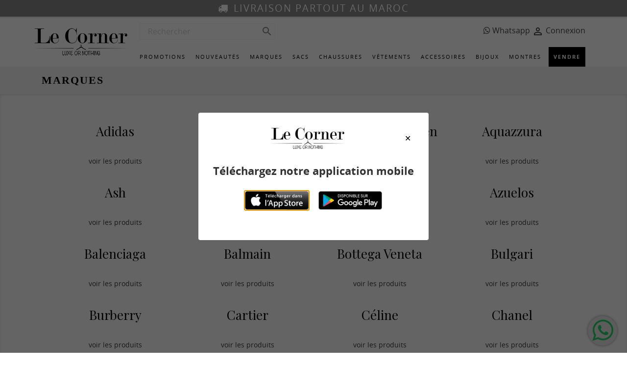

--- FILE ---
content_type: text/html; charset=utf-8
request_url: https://lecorner.ma/marques
body_size: 9416
content:
<!doctype html>
<html lang="fr">

  <head>
    
      <meta charset="utf-8">
<meta http-equiv="x-ua-compatible" content="ie=edge">


	


  <title>Nos Marques - Le Corner dépôt vente de luxe</title>
  <meta name="description" content="Nos marques de vêtements de luxe d&#039;occasion - Le Corner dépôt vente de luxe, Rabat, Maroc">
  <meta name="keywords" content="">
    

<meta name="viewport" content="width=device-width, initial-scale=1">

<link rel="icon" type="image/vnd.microsoft.icon" href="/img/favicon.ico?1737633732">
<link rel="shortcut icon" type="image/x-icon" href="/img/favicon.ico?1737633732">
<link href="https://fonts.googleapis.com/css?family=Cinzel:400,700|Playfair+Display:400,700" rel="stylesheet">
<link href="https://fonts.googleapis.com/css?family=Nothing+You+Could+Do" rel="stylesheet">
<link rel="stylesheet" href="https://maxcdn.bootstrapcdn.com/font-awesome/4.5.0/css/font-awesome.min.css">


    <link rel="stylesheet" href="https://lecorner.ma/themes/classic/assets/cache/theme-7144b567f343e21011084259403eef.css" type="text/css" media="all">



  

  <script type="text/javascript">
        var prestashop = {"currency":{"name":"dirham marocain","iso_code":"MAD","iso_code_num":"504","sign":"MAD"},"customer":{"lastname":null,"firstname":null,"email":null,"last_passwd_gen":null,"birthday":null,"newsletter":null,"newsletter_date_add":null,"ip_registration_newsletter":null,"optin":null,"website":null,"company":null,"siret":null,"ape":null,"outstanding_allow_amount":0,"max_payment_days":0,"note":null,"is_guest":0,"id_shop":null,"id_shop_group":null,"id_default_group":3,"date_add":null,"date_upd":null,"reset_password_token":null,"reset_password_validity":null,"tel":null,"device_token":null,"id":null,"is_logged":false,"gender":{"type":null,"name":null,"id":null},"risk":{"name":null,"color":null,"percent":null,"id":null},"addresses":[]},"language":{"name":"Fran\u00e7ais (French)","iso_code":"fr","locale":"fr-FR","language_code":"fr","is_rtl":"0","date_format_lite":"d\/m\/Y","date_format_full":"d\/m\/Y H:i:s","id":1},"page":{"title":"","canonical":null,"meta":{"title":"Nos Marques - Le Corner d\u00e9p\u00f4t vente de luxe","description":"Nos marques de v\u00eatements de luxe d'occasion - Le Corner d\u00e9p\u00f4t vente de luxe, Rabat, Maroc","keywords":"","robots":"index"},"page_name":"manufacturer","body_classes":{"lang-fr":true,"lang-rtl":false,"country-MA":true,"currency-MAD":true,"layout-left-column":true,"page-manufacturer":true,"tax-display-enabled":true},"admin_notifications":[]},"shop":{"name":"Le Corner Concept Store","email":"contact@lecorner.ma","registration_number":"","long":false,"lat":false,"logo":"\/img\/lecorner-logo-1636975864.jpg","stores_icon":"\/img\/logo_stores.png","favicon":"\/img\/favicon.ico","favicon_update_time":"1737633732","address":{"formatted":"Le Corner Concept Store<br>Maroc","address1":"","address2":"","postcode":"","city":"","state":null,"country":"Maroc"},"phone":"+212 661-665016","fax":""},"urls":{"base_url":"https:\/\/lecorner.ma\/","current_url":"https:\/\/lecorner.ma\/marques","shop_domain_url":"https:\/\/lecorner.ma","img_ps_url":"https:\/\/lecorner.ma\/img\/","img_cat_url":"https:\/\/lecorner.ma\/img\/c\/","img_lang_url":"https:\/\/lecorner.ma\/img\/l\/","img_prod_url":"https:\/\/lecorner.ma\/img\/p\/","img_manu_url":"https:\/\/lecorner.ma\/img\/m\/","img_sup_url":"https:\/\/lecorner.ma\/img\/su\/","img_ship_url":"https:\/\/lecorner.ma\/img\/s\/","img_store_url":"https:\/\/lecorner.ma\/img\/st\/","img_col_url":"https:\/\/lecorner.ma\/img\/co\/","img_url":"https:\/\/lecorner.ma\/themes\/classic\/assets\/img\/","css_url":"https:\/\/lecorner.ma\/themes\/classic\/assets\/css\/","js_url":"https:\/\/lecorner.ma\/themes\/classic\/assets\/js\/","pic_url":"https:\/\/lecorner.ma\/upload\/","pages":{"address":"https:\/\/lecorner.ma\/adresse","addresses":"https:\/\/lecorner.ma\/adresses","authentication":"https:\/\/lecorner.ma\/connexion","cart":"https:\/\/lecorner.ma\/panier","category":"https:\/\/lecorner.ma\/index.php?controller=category","cms":"https:\/\/lecorner.ma\/index.php?controller=cms","contact":"https:\/\/lecorner.ma\/nous-contacter","discount":"https:\/\/lecorner.ma\/reduction","guest_tracking":"https:\/\/lecorner.ma\/suivi-commande-invite","history":"https:\/\/lecorner.ma\/historique-commandes","identity":"https:\/\/lecorner.ma\/identite","index":"https:\/\/lecorner.ma\/","my_account":"https:\/\/lecorner.ma\/mon-compte","order_confirmation":"https:\/\/lecorner.ma\/confirmation-commande","order_detail":"https:\/\/lecorner.ma\/index.php?controller=order-detail","order_follow":"https:\/\/lecorner.ma\/suivi-commande","order":"https:\/\/lecorner.ma\/commande","order_return":"https:\/\/lecorner.ma\/index.php?controller=order-return","order_slip":"https:\/\/lecorner.ma\/avoirs","pagenotfound":"https:\/\/lecorner.ma\/page-introuvable","password":"https:\/\/lecorner.ma\/recuperation-mot-de-passe","pdf_invoice":"https:\/\/lecorner.ma\/index.php?controller=pdf-invoice","pdf_order_return":"https:\/\/lecorner.ma\/index.php?controller=pdf-order-return","pdf_order_slip":"https:\/\/lecorner.ma\/index.php?controller=pdf-order-slip","prices_drop":"https:\/\/lecorner.ma\/index.php?controller=prices-drop","product":"https:\/\/lecorner.ma\/index.php?controller=product","search":"https:\/\/lecorner.ma\/recherche","sitemap":"https:\/\/lecorner.ma\/plan-site","stores":"https:\/\/lecorner.ma\/magasins","supplier":"https:\/\/lecorner.ma\/fournisseur","register":"https:\/\/lecorner.ma\/connexion?create_account=1","order_login":"https:\/\/lecorner.ma\/commande?login=1"},"theme_assets":"\/themes\/classic\/assets\/","actions":{"logout":"https:\/\/lecorner.ma\/?mylogout="}},"configuration":{"display_taxes_label":true,"low_quantity_threshold":0,"is_b2b":false,"is_catalog":true,"show_prices":true,"opt_in":{"partner":false},"quantity_discount":{"type":"discount","label":"Remise"},"voucher_enabled":0,"return_enabled":0,"number_of_days_for_return":14},"field_required":[],"breadcrumb":{"links":[{"title":"Accueil","url":"https:\/\/lecorner.ma\/"}],"count":1},"link":{"protocol_link":"https:\/\/","protocol_content":"https:\/\/"},"time":1769906174,"static_token":"bd998cd1674286cfde91f4c16b57a75d","token":"56599408b42149b73dfd838dace4915f"};
      </script>




<!-- Google Tag Manager -->
<script>(function(w,d,s,l,i){w[l]=w[l]||[];w[l].push({'gtm.start':
new Date().getTime(),event:'gtm.js'});var f=d.getElementsByTagName(s)[0],
j=d.createElement(s),dl=l!='dataLayer'?'&l='+l:'';j.async=true;j.src=
'https://www.googletagmanager.com/gtm.js?id='+i+dl;f.parentNode.insertBefore(j,f);
})(window,document,'script','dataLayer','GTM-K5X6XHD');</script>
<!-- End Google Tag Manager -->



<script async src="https://www.googletagmanager.com/gtag/js?id=UA-52902153-10"></script>
<script>
  window.dataLayer = window.dataLayer || [];
  function gtag(){dataLayer.push(arguments);}
  gtag('js', new Date());

  gtag('config', 'UA-52902153-10');
</script>





   

	<script type="text/javascript">
        
		/* Asynchronous Library */      
		var oa = document.createElement('script');
		oa.type = 'text/javascript'; oa.async = true;
		oa.src = '//lecornerma.api.oneall.com/socialize/library.js';
		var s = document.getElementsByTagName('script')[0];
		s.parentNode.insertBefore(oa, s);
		
		/* Custom Hooks */      
		var _oneall = _oneall || [];                
		document.addEventListener("DOMContentLoaded", function(event) {  
			if (typeof oneallsociallogin !== 'undefined') {
								oneallsociallogin (_oneall, ["facebook","google"], '0', 'Connection avec:');
							} else {
				throw new Error("OneAll Social Login is not correctly installed, the required file oneallsocialogin.js is not included.");
			}
		});         
	</script>






<style type="text/css">
            #nar-gre {
            overflow: hidden;
        }
        #nar-gre > div {
            float: right;
        }
        </style>

<script src='https://www.google.com/recaptcha/api.js?onload=nar_onLoad&render=explicit&hl=fr' async defer></script>
<script type="text/javascript">
    var nar_selector = "#contact [name=submitMessage]";
    var $nar_elem = null;

    function nar_findReElement() {
        if (nar_selector && !$nar_elem) {
            var $nar_elem = $(nar_selector);

            if (!$nar_elem.length) {
                return null;
            }
        }

        return $nar_elem;
    }
</script>

<script type="text/javascript">
    var nar_recaptcha = '<div id="nar-gre" class="g-recaptcha" data-sitekey="6LcxqoMUAAAAANUd9aVmN7Z1M4-FDmlIC0D-6reb" data-theme="light" data-size="normal"></div>';

    
        var nar_onLoad = function () {
            var $nar_elem = nar_findReElement();

            if ($nar_elem !== null) {
                $(nar_recaptcha).insertBefore($nar_elem);
                grecaptcha.render('nar-gre');
            }
        };
    
</script>





<script>
  !function(f,b,e,v,n,t,s)
  {if(f.fbq)return;n=f.fbq=function(){n.callMethod?
  n.callMethod.apply(n,arguments):n.queue.push(arguments)};
  if(!f._fbq)f._fbq=n;n.push=n;n.loaded=!0;n.version='2.0';
  n.queue=[];t=b.createElement(e);t.async=!0;
  t.src=v;s=b.getElementsByTagName(e)[0];
  s.parentNode.insertBefore(t,s)}(window, document,'script',
  'https://connect.facebook.net/en_US/fbevents.js');
  fbq('init', '607893403334751');
  fbq('track', 'PageView');
</script>
<noscript><img height="1" width="1" style="display:none"
  src="https://www.facebook.com/tr?id=607893403334751&ev=PageView&noscript=1"
/></noscript>

    
  </head>

  <body id="manufacturer" class="lang-fr country-ma currency-mad layout-left-column page-manufacturer tax-display-enabled ">
  
  	<!-- Google Tag Manager (noscript) -->
	<noscript><iframe src="https://www.googletagmanager.com/ns.html?id=GTM-K5X6XHD"
	height="0" width="0" style="display:none;visibility:hidden"></iframe></noscript>
	<!-- End Google Tag Manager (noscript) -->
  
    

    <main>
      
              
            <header id="header">
	    <div id="topban">
			<p><i class="fa fa-truck"></i>Livraison partout au Maroc</p>
		</div>
        
          
  <nav class="header-nav">
    <div class="container">
        <div class="row">
          <div class="hidden-sm-down">
            <div class="col-md-4 col-xs-12">
              
            </div>
            <div class="col-md-8 right-nav">
                
            </div>
          </div>
          <div class="hidden-md-up text-xs-center mobile">
            <div class="pull-xs-left" id="menu-icon">
              <i class="material-icons d-inline">&#xE5D2;</i>
            </div>
            <div class="pull-xs-right" id="_mobile_cart"></div>
            <div class="pull-xs-left top-logo" id="_mobile_logo"></div>
            <div class="pull-xs-right" id="_mobile_user_info"></div>
            <div class="pull-xs-right" id="_mobile_notifs"></div>
            <div class="clearfix"></div>
          </div>
        </div>
    </div>
  </nav>



  <div class="header-top">
    <div class="container">
       <div class="row">
        <div class="col-md-2 hidden-sm-down" id="_desktop_logo">
          <a href="https://lecorner.ma/">
            <img class="logo img-responsive" src="/img/lecorner-logo-1636975864.jpg" alt="Le Corner Concept Store">
          </a>
        </div>
        <div class="col-md-10 col-sm-12 position-static">
          <div class="row">
            <div id="_desktop_user_info">
	<div class="whatsapp">
		<a class="wtsppcont" href="https://api.whatsapp.com/send?phone=212661665016&text=Bonjour! j'ai besoin de plus d'informations.." rel="nofollow" >
	        <i class="fa fa-whatsapp"></i>
	        <span>Whatsapp</span>
	    </a>
	</div>
  <div class="user-info">
          <a
        href="https://lecorner.ma/mon-compte"
        title="Identifiez-vous"
        rel="nofollow"
      >
        <i class="material-icons">&#xE7FF;</i>
        <span class="hidden-sm-down">Connexion</span>
      </a>
      </div>
</div><!-- Block search module TOP -->
<div id="search_widget" class="col-lg-4 col-md-5 col-sm-12 search-widget" data-search-controller-url="https://lecorner.ma/recherche">
	<form method="get" action="https://lecorner.ma/recherche">
		<input type="hidden" name="controller" value="search">
		<input type="hidden" name="order" value="stock.quantity.desc">
		<input type="text" name="s" value="" placeholder="Rechercher">
		<button type="submit">
			<i class="material-icons search">&#xE8B6;</i>
		</button>
	</form>
</div>
<!-- /Block search module TOP -->


<div class="menu col-lg-8 col-md-7 js-top-menu position-static hidden-sm-down" id="_desktop_top_menu">
              <ul class="top-menu" id="top-menu" data-depth="0">
                    <li class="link" id="lnk-promotions">
                          <a
                class="dropdown-item"
                href="/promotions" data-depth="0"
                              >
                                Promotions
              </a>
                          </li>
                    <li class="link" id="lnk-nouveautes">
                          <a
                class="dropdown-item"
                href="/nouveaux-produits" data-depth="0"
                              >
                                Nouveautés
              </a>
                          </li>
                    <li class="manufacturers current " id="manufacturers">
                          <a
                class="dropdown-item"
                href="https://lecorner.ma/marques" data-depth="0"
                              >
                                  
                                    <span class="pull-xs-right hidden-md-up">
                    <span data-target="#top_sub_menu_93639" data-toggle="collapse" class="navbar-toggler collapse-icons">
                      <i class="material-icons add">&#xE313;</i>
                      <i class="material-icons remove">&#xE316;</i>
                    </span>
                  </span>
                                Marques
              </a>
                            <div  class="popover sub-menu js-sub-menu collapse" id="top_sub_menu_93639">
                          <ul class="top-menu"  data-depth="1">
                    <li class="manufacturer" id="manufacturer-65">
                          <a
                class="dropdown-item dropdown-submenu"
                href="https://lecorner.ma/65_adidas" data-depth="1"
                              >
                                Adidas
              </a>
                          </li>
                    <li class="manufacturer" id="manufacturer-61">
                          <a
                class="dropdown-item dropdown-submenu"
                href="https://lecorner.ma/61_alaia" data-depth="1"
                              >
                                Alaia
              </a>
                          </li>
                    <li class="manufacturer" id="manufacturer-52">
                          <a
                class="dropdown-item dropdown-submenu"
                href="https://lecorner.ma/52_alexander-mcqueen" data-depth="1"
                              >
                                Alexander McQueen
              </a>
                          </li>
                    <li class="manufacturer" id="manufacturer-69">
                          <a
                class="dropdown-item dropdown-submenu"
                href="https://lecorner.ma/69_aquazzura" data-depth="1"
                              >
                                Aquazzura
              </a>
                          </li>
                    <li class="manufacturer" id="manufacturer-38">
                          <a
                class="dropdown-item dropdown-submenu"
                href="https://lecorner.ma/38_ash" data-depth="1"
                              >
                                Ash
              </a>
                          </li>
                    <li class="manufacturer" id="manufacturer-54">
                          <a
                class="dropdown-item dropdown-submenu"
                href="https://lecorner.ma/54_audemars-piguet" data-depth="1"
                              >
                                Audemars Piguet
              </a>
                          </li>
                    <li class="manufacturer" id="manufacturer-68">
                          <a
                class="dropdown-item dropdown-submenu"
                href="https://lecorner.ma/68_azuelos" data-depth="1"
                              >
                                Azuelos
              </a>
                          </li>
                    <li class="manufacturer" id="manufacturer-28">
                          <a
                class="dropdown-item dropdown-submenu"
                href="https://lecorner.ma/28_balenciaga" data-depth="1"
                              >
                                Balenciaga
              </a>
                          </li>
                    <li class="manufacturer" id="manufacturer-62">
                          <a
                class="dropdown-item dropdown-submenu"
                href="https://lecorner.ma/62_balmain" data-depth="1"
                              >
                                Balmain
              </a>
                          </li>
                    <li class="manufacturer" id="manufacturer-19">
                          <a
                class="dropdown-item dropdown-submenu"
                href="https://lecorner.ma/19_bottega-veneta" data-depth="1"
                              >
                                Bottega Veneta
              </a>
                          </li>
                    <li class="manufacturer" id="manufacturer-45">
                          <a
                class="dropdown-item dropdown-submenu"
                href="https://lecorner.ma/45_bulgari" data-depth="1"
                              >
                                Bulgari
              </a>
                          </li>
                    <li class="manufacturer" id="manufacturer-40">
                          <a
                class="dropdown-item dropdown-submenu"
                href="https://lecorner.ma/40_burberry" data-depth="1"
                              >
                                Burberry
              </a>
                          </li>
                    <li class="manufacturer" id="manufacturer-11">
                          <a
                class="dropdown-item dropdown-submenu"
                href="https://lecorner.ma/11_cartier" data-depth="1"
                              >
                                Cartier
              </a>
                          </li>
                    <li class="manufacturer" id="manufacturer-5">
                          <a
                class="dropdown-item dropdown-submenu"
                href="https://lecorner.ma/5_celine" data-depth="1"
                              >
                                Céline
              </a>
                          </li>
                    <li class="manufacturer" id="manufacturer-3">
                          <a
                class="dropdown-item dropdown-submenu"
                href="https://lecorner.ma/3_chanel" data-depth="1"
                              >
                                Chanel
              </a>
                          </li>
                    <li class="manufacturer" id="manufacturer-42">
                          <a
                class="dropdown-item dropdown-submenu"
                href="https://lecorner.ma/42_chaumet" data-depth="1"
                              >
                                Chaumet
              </a>
                          </li>
                    <li class="manufacturer" id="manufacturer-53">
                          <a
                class="dropdown-item dropdown-submenu"
                href="https://lecorner.ma/53_chiara-ferragni" data-depth="1"
                              >
                                Chiara Ferragni
              </a>
                          </li>
                    <li class="manufacturer" id="manufacturer-36">
                          <a
                class="dropdown-item dropdown-submenu"
                href="https://lecorner.ma/36_chloe" data-depth="1"
                              >
                                Chloé
              </a>
                          </li>
                    <li class="manufacturer" id="manufacturer-12">
                          <a
                class="dropdown-item dropdown-submenu"
                href="https://lecorner.ma/12_chopard" data-depth="1"
                              >
                                Chopard
              </a>
                          </li>
                    <li class="manufacturer" id="manufacturer-58">
                          <a
                class="dropdown-item dropdown-submenu"
                href="https://lecorner.ma/58_delvaux" data-depth="1"
                              >
                                Delvaux
              </a>
                          </li>
                    <li class="manufacturer" id="manufacturer-46">
                          <a
                class="dropdown-item dropdown-submenu"
                href="https://lecorner.ma/46_dinh-van" data-depth="1"
                              >
                                Dinh Van
              </a>
                          </li>
                    <li class="manufacturer" id="manufacturer-7">
                          <a
                class="dropdown-item dropdown-submenu"
                href="https://lecorner.ma/7_dior" data-depth="1"
                              >
                                Dior
              </a>
                          </li>
                    <li class="manufacturer" id="manufacturer-27">
                          <a
                class="dropdown-item dropdown-submenu"
                href="https://lecorner.ma/27_dolce-gabbana" data-depth="1"
                              >
                                Dolce &amp; Gabbana
              </a>
                          </li>
                    <li class="manufacturer" id="manufacturer-8">
                          <a
                class="dropdown-item dropdown-submenu"
                href="https://lecorner.ma/8_fendi" data-depth="1"
                              >
                                Fendi
              </a>
                          </li>
                    <li class="manufacturer" id="manufacturer-49">
                          <a
                class="dropdown-item dropdown-submenu"
                href="https://lecorner.ma/49_ferragamo" data-depth="1"
                              >
                                Ferragamo
              </a>
                          </li>
                    <li class="manufacturer" id="manufacturer-39">
                          <a
                class="dropdown-item dropdown-submenu"
                href="https://lecorner.ma/39_fred" data-depth="1"
                              >
                                Fred
              </a>
                          </li>
                    <li class="manufacturer" id="manufacturer-41">
                          <a
                class="dropdown-item dropdown-submenu"
                href="https://lecorner.ma/41_furla" data-depth="1"
                              >
                                Furla
              </a>
                          </li>
                    <li class="manufacturer" id="manufacturer-63">
                          <a
                class="dropdown-item dropdown-submenu"
                href="https://lecorner.ma/63_gianvitto-rossi" data-depth="1"
                              >
                                Gianvitto Rossi
              </a>
                          </li>
                    <li class="manufacturer" id="manufacturer-10">
                          <a
                class="dropdown-item dropdown-submenu"
                href="https://lecorner.ma/10_givenchy" data-depth="1"
                              >
                                Givenchy
              </a>
                          </li>
                    <li class="manufacturer" id="manufacturer-2">
                          <a
                class="dropdown-item dropdown-submenu"
                href="https://lecorner.ma/2_gucci" data-depth="1"
                              >
                                Gucci
              </a>
                          </li>
                    <li class="manufacturer" id="manufacturer-18">
                          <a
                class="dropdown-item dropdown-submenu"
                href="https://lecorner.ma/18_guiseppe-zanotti" data-depth="1"
                              >
                                Guiseppe Zanotti
              </a>
                          </li>
                    <li class="manufacturer" id="manufacturer-4">
                          <a
                class="dropdown-item dropdown-submenu"
                href="https://lecorner.ma/4_hermes" data-depth="1"
                              >
                                Hermès
              </a>
                          </li>
                    <li class="manufacturer" id="manufacturer-57">
                          <a
                class="dropdown-item dropdown-submenu"
                href="https://lecorner.ma/57_hogan" data-depth="1"
                              >
                                Hogan
              </a>
                          </li>
                    <li class="manufacturer" id="manufacturer-48">
                          <a
                class="dropdown-item dropdown-submenu"
                href="https://lecorner.ma/48_hublot" data-depth="1"
                              >
                                Hublot
              </a>
                          </li>
                    <li class="manufacturer" id="manufacturer-30">
                          <a
                class="dropdown-item dropdown-submenu"
                href="https://lecorner.ma/30_isabel-marrant" data-depth="1"
                              >
                                Isabel Marrant
              </a>
                          </li>
                    <li class="manufacturer" id="manufacturer-17">
                          <a
                class="dropdown-item dropdown-submenu"
                href="https://lecorner.ma/17_jimmy-choo" data-depth="1"
                              >
                                Jimmy Choo
              </a>
                          </li>
                    <li class="manufacturer" id="manufacturer-31">
                          <a
                class="dropdown-item dropdown-submenu"
                href="https://lecorner.ma/31_kallista" data-depth="1"
                              >
                                Kallista
              </a>
                          </li>
                    <li class="manufacturer" id="manufacturer-66">
                          <a
                class="dropdown-item dropdown-submenu"
                href="https://lecorner.ma/66_karl-lagerfeld" data-depth="1"
                              >
                                Karl Lagerfeld
              </a>
                          </li>
                    <li class="manufacturer" id="manufacturer-20">
                          <a
                class="dropdown-item dropdown-submenu"
                href="https://lecorner.ma/20_lancel" data-depth="1"
                              >
                                Lancel
              </a>
                          </li>
                    <li class="manufacturer" id="manufacturer-16">
                          <a
                class="dropdown-item dropdown-submenu"
                href="https://lecorner.ma/16_louboutin" data-depth="1"
                              >
                                Louboutin
              </a>
                          </li>
                    <li class="manufacturer" id="manufacturer-6">
                          <a
                class="dropdown-item dropdown-submenu"
                href="https://lecorner.ma/6_louis-vuitton" data-depth="1"
                              >
                                Louis Vuitton
              </a>
                          </li>
                    <li class="manufacturer" id="manufacturer-51">
                          <a
                class="dropdown-item dropdown-submenu"
                href="https://lecorner.ma/51_marc-jacobs" data-depth="1"
                              >
                                Marc Jacobs
              </a>
                          </li>
                    <li class="manufacturer" id="manufacturer-47">
                          <a
                class="dropdown-item dropdown-submenu"
                href="https://lecorner.ma/47_mauboussin" data-depth="1"
                              >
                                Mauboussin
              </a>
                          </li>
                    <li class="manufacturer" id="manufacturer-44">
                          <a
                class="dropdown-item dropdown-submenu"
                href="https://lecorner.ma/44_messika" data-depth="1"
                              >
                                Messika
              </a>
                          </li>
                    <li class="manufacturer" id="manufacturer-23">
                          <a
                class="dropdown-item dropdown-submenu"
                href="https://lecorner.ma/23_michael-kors" data-depth="1"
                              >
                                Michael Kors
              </a>
                          </li>
                    <li class="manufacturer" id="manufacturer-21">
                          <a
                class="dropdown-item dropdown-submenu"
                href="https://lecorner.ma/21_miumiu" data-depth="1"
                              >
                                Miumiu
              </a>
                          </li>
                    <li class="manufacturer" id="manufacturer-55">
                          <a
                class="dropdown-item dropdown-submenu"
                href="https://lecorner.ma/55_moncler" data-depth="1"
                              >
                                Moncler
              </a>
                          </li>
                    <li class="manufacturer" id="manufacturer-59">
                          <a
                class="dropdown-item dropdown-submenu"
                href="https://lecorner.ma/59_nike" data-depth="1"
                              >
                                Nike
              </a>
                          </li>
                    <li class="manufacturer" id="manufacturer-64">
                          <a
                class="dropdown-item dropdown-submenu"
                href="https://lecorner.ma/64_off-white" data-depth="1"
                              >
                                Off White
              </a>
                          </li>
                    <li class="manufacturer" id="manufacturer-67">
                          <a
                class="dropdown-item dropdown-submenu"
                href="https://lecorner.ma/67_patek-philippe" data-depth="1"
                              >
                                Patek Philippe
              </a>
                          </li>
                    <li class="manufacturer" id="manufacturer-13">
                          <a
                class="dropdown-item dropdown-submenu"
                href="https://lecorner.ma/13_prada" data-depth="1"
                              >
                                Prada
              </a>
                          </li>
                    <li class="manufacturer" id="manufacturer-22">
                          <a
                class="dropdown-item dropdown-submenu"
                href="https://lecorner.ma/22_ray-ban" data-depth="1"
                              >
                                Ray Ban
              </a>
                          </li>
                    <li class="manufacturer" id="manufacturer-25">
                          <a
                class="dropdown-item dropdown-submenu"
                href="https://lecorner.ma/25_rolex" data-depth="1"
                              >
                                Rolex
              </a>
                          </li>
                    <li class="manufacturer" id="manufacturer-37">
                          <a
                class="dropdown-item dropdown-submenu"
                href="https://lecorner.ma/37_sam-rone" data-depth="1"
                              >
                                Sam Rone
              </a>
                          </li>
                    <li class="manufacturer" id="manufacturer-14">
                          <a
                class="dropdown-item dropdown-submenu"
                href="https://lecorner.ma/14_sergio-rossi" data-depth="1"
                              >
                                Sergio Rossi
              </a>
                          </li>
                    <li class="manufacturer" id="manufacturer-56">
                          <a
                class="dropdown-item dropdown-submenu"
                href="https://lecorner.ma/56_sophia-webster" data-depth="1"
                              >
                                Sophia Webster
              </a>
                          </li>
                    <li class="manufacturer" id="manufacturer-15">
                          <a
                class="dropdown-item dropdown-submenu"
                href="https://lecorner.ma/15_stella-mccartney" data-depth="1"
                              >
                                Stella Mccartney
              </a>
                          </li>
                    <li class="manufacturer" id="manufacturer-24">
                          <a
                class="dropdown-item dropdown-submenu"
                href="https://lecorner.ma/24_tods" data-depth="1"
                              >
                                Tods
              </a>
                          </li>
                    <li class="manufacturer" id="manufacturer-60">
                          <a
                class="dropdown-item dropdown-submenu"
                href="https://lecorner.ma/60_tom-ford" data-depth="1"
                              >
                                Tom Ford
              </a>
                          </li>
                    <li class="manufacturer" id="manufacturer-34">
                          <a
                class="dropdown-item dropdown-submenu"
                href="https://lecorner.ma/34_tres-or" data-depth="1"
                              >
                                Trés&#039;or
              </a>
                          </li>
                    <li class="manufacturer" id="manufacturer-43">
                          <a
                class="dropdown-item dropdown-submenu"
                href="https://lecorner.ma/43_ugg" data-depth="1"
                              >
                                UGG
              </a>
                          </li>
                    <li class="manufacturer" id="manufacturer-9">
                          <a
                class="dropdown-item dropdown-submenu"
                href="https://lecorner.ma/9_valentino" data-depth="1"
                              >
                                Valentino
              </a>
                          </li>
                    <li class="manufacturer" id="manufacturer-50">
                          <a
                class="dropdown-item dropdown-submenu"
                href="https://lecorner.ma/50_versace" data-depth="1"
                              >
                                Versace
              </a>
                          </li>
                    <li class="manufacturer" id="manufacturer-26">
                          <a
                class="dropdown-item dropdown-submenu"
                href="https://lecorner.ma/26_yves-saint-laurent" data-depth="1"
                              >
                                Yves Saint Laurent
              </a>
                          </li>
                    <li class="manufacturer" id="manufacturer-33">
                          <a
                class="dropdown-item dropdown-submenu"
                href="https://lecorner.ma/33_yves-salomon" data-depth="1"
                              >
                                Yves Salomon
              </a>
                          </li>
                    <li class="manufacturer" id="manufacturer-35">
                          <a
                class="dropdown-item dropdown-submenu"
                href="https://lecorner.ma/35_autres" data-depth="1"
                              >
                                Autres
              </a>
                          </li>
              </ul>
    
              </div>
                          </li>
                    <li class="category" id="category-14">
                          <a
                class="dropdown-item"
                href="https://lecorner.ma/14-sacs" data-depth="0"
                              >
                                Sacs
              </a>
                          </li>
                    <li class="category" id="category-15">
                          <a
                class="dropdown-item"
                href="https://lecorner.ma/15-chaussures" data-depth="0"
                              >
                                Chaussures
              </a>
                          </li>
                    <li class="category" id="category-16">
                          <a
                class="dropdown-item"
                href="https://lecorner.ma/16-vetements" data-depth="0"
                              >
                                Vêtements
              </a>
                          </li>
                    <li class="category" id="category-17">
                          <a
                class="dropdown-item"
                href="https://lecorner.ma/17-accessoires" data-depth="0"
                              >
                                Accessoires
              </a>
                          </li>
                    <li class="category" id="category-18">
                          <a
                class="dropdown-item"
                href="https://lecorner.ma/18-bijoux" data-depth="0"
                              >
                                Bijoux
              </a>
                          </li>
                    <li class="category" id="category-22">
                          <a
                class="dropdown-item"
                href="https://lecorner.ma/22-montres" data-depth="0"
                              >
                                Montres
              </a>
                          </li>
                    <li class="link" id="lnk-vendre">
                          <a
                class="dropdown-item"
                href="/vendre" data-depth="0"
                              >
                                Vendre
              </a>
                          </li>
              </ul>
    
    <div class="clearfix"></div>
</div>

            <div class="clearfix"></div>
          </div>
        </div>
      </div>
      <div id="mobile_top_menu_wrapper" class="row hidden-md-up" style="display:none;">
        <div class="js-top-menu mobile" id="_mobile_top_menu"></div>
        <div class="js-top-menu-bottom">
          <div id="_mobile_currency_selector"></div>
          <div id="_mobile_language_selector"></div>
          <div id="_mobile_contact_link"></div>
        </div>
      </div>
    </div>
  </div>
  

        
      </header>
            
        
<aside id="notifications">
  <div class="container">
    
    
    
      </div>
</aside>      
            	      	      <section id="pagetitl" class="manufacturer">
			<div class="container">
															<h1>Marques</h1>
													
		            <nav data-depth="1" class="breadcrumb hidden-sm-down">
  <ol itemscope itemtype="http://schema.org/BreadcrumbList">
          <li itemprop="itemListElement" itemscope itemtype="http://schema.org/ListItem">
        <a itemprop="item" href="https://lecorner.ma/">
          <span itemprop="name">Accueil</span>
        </a>
        <meta itemprop="position" content="1">
      </li>
      </ol>
</nav>
		        
			</div>
		  </section>
		  	  	  
	  
	        <section id="wrapper">
        <div class="container">
          

          
            <div id="left-column" class="col-xs-12 col-sm-12 col-md-3">
                              
                          </div>
          

          
	
			<div id="content-wrapper" class="left-column col-xs-12 col-sm-12 col-md-12">
		
			

  <section id="main">

    
	
    
      <ul>
                  
  <li class="brand col-lg-3 col-sm-4 col-xs-6">
    
    <div class="brand-infos">
      <h3><a href="https://lecorner.ma/65_adidas">Adidas</a></h3>
      
    </div>
    <div class="brand-products">
      
      <a href="https://lecorner.ma/65_adidas">voir les produits</a>
    </div>
  </li>

                  
  <li class="brand col-lg-3 col-sm-4 col-xs-6">
    
    <div class="brand-infos">
      <h3><a href="https://lecorner.ma/61_alaia">Alaia</a></h3>
      
    </div>
    <div class="brand-products">
      
      <a href="https://lecorner.ma/61_alaia">voir les produits</a>
    </div>
  </li>

                  
  <li class="brand col-lg-3 col-sm-4 col-xs-6">
    
    <div class="brand-infos">
      <h3><a href="https://lecorner.ma/52_alexander-mcqueen">Alexander McQueen</a></h3>
      
    </div>
    <div class="brand-products">
      
      <a href="https://lecorner.ma/52_alexander-mcqueen">voir les produits</a>
    </div>
  </li>

                  
  <li class="brand col-lg-3 col-sm-4 col-xs-6">
    
    <div class="brand-infos">
      <h3><a href="https://lecorner.ma/69_aquazzura">Aquazzura</a></h3>
      
    </div>
    <div class="brand-products">
      
      <a href="https://lecorner.ma/69_aquazzura">voir les produits</a>
    </div>
  </li>

                  
  <li class="brand col-lg-3 col-sm-4 col-xs-6">
    
    <div class="brand-infos">
      <h3><a href="https://lecorner.ma/38_ash">Ash</a></h3>
      
    </div>
    <div class="brand-products">
      
      <a href="https://lecorner.ma/38_ash">voir les produits</a>
    </div>
  </li>

                  
  <li class="brand col-lg-3 col-sm-4 col-xs-6">
    
    <div class="brand-infos">
      <h3><a href="https://lecorner.ma/54_audemars-piguet">Audemars Piguet</a></h3>
      
    </div>
    <div class="brand-products">
      
      <a href="https://lecorner.ma/54_audemars-piguet">voir les produits</a>
    </div>
  </li>

                  
  <li class="brand col-lg-3 col-sm-4 col-xs-6">
    
    <div class="brand-infos">
      <h3><a href="https://lecorner.ma/35_autres">Autres</a></h3>
      
    </div>
    <div class="brand-products">
      
      <a href="https://lecorner.ma/35_autres">voir les produits</a>
    </div>
  </li>

                  
  <li class="brand col-lg-3 col-sm-4 col-xs-6">
    
    <div class="brand-infos">
      <h3><a href="https://lecorner.ma/68_azuelos">Azuelos</a></h3>
      
    </div>
    <div class="brand-products">
      
      <a href="https://lecorner.ma/68_azuelos">voir les produits</a>
    </div>
  </li>

                  
  <li class="brand col-lg-3 col-sm-4 col-xs-6">
    
    <div class="brand-infos">
      <h3><a href="https://lecorner.ma/28_balenciaga">Balenciaga</a></h3>
      
    </div>
    <div class="brand-products">
      
      <a href="https://lecorner.ma/28_balenciaga">voir les produits</a>
    </div>
  </li>

                  
  <li class="brand col-lg-3 col-sm-4 col-xs-6">
    
    <div class="brand-infos">
      <h3><a href="https://lecorner.ma/62_balmain">Balmain</a></h3>
      
    </div>
    <div class="brand-products">
      
      <a href="https://lecorner.ma/62_balmain">voir les produits</a>
    </div>
  </li>

                  
  <li class="brand col-lg-3 col-sm-4 col-xs-6">
    
    <div class="brand-infos">
      <h3><a href="https://lecorner.ma/19_bottega-veneta">Bottega Veneta</a></h3>
      
    </div>
    <div class="brand-products">
      
      <a href="https://lecorner.ma/19_bottega-veneta">voir les produits</a>
    </div>
  </li>

                  
  <li class="brand col-lg-3 col-sm-4 col-xs-6">
    
    <div class="brand-infos">
      <h3><a href="https://lecorner.ma/45_bulgari">Bulgari</a></h3>
      
    </div>
    <div class="brand-products">
      
      <a href="https://lecorner.ma/45_bulgari">voir les produits</a>
    </div>
  </li>

                  
  <li class="brand col-lg-3 col-sm-4 col-xs-6">
    
    <div class="brand-infos">
      <h3><a href="https://lecorner.ma/40_burberry">Burberry</a></h3>
      
    </div>
    <div class="brand-products">
      
      <a href="https://lecorner.ma/40_burberry">voir les produits</a>
    </div>
  </li>

                  
  <li class="brand col-lg-3 col-sm-4 col-xs-6">
    
    <div class="brand-infos">
      <h3><a href="https://lecorner.ma/11_cartier">Cartier</a></h3>
      
    </div>
    <div class="brand-products">
      
      <a href="https://lecorner.ma/11_cartier">voir les produits</a>
    </div>
  </li>

                  
  <li class="brand col-lg-3 col-sm-4 col-xs-6">
    
    <div class="brand-infos">
      <h3><a href="https://lecorner.ma/5_celine">Céline</a></h3>
      
    </div>
    <div class="brand-products">
      
      <a href="https://lecorner.ma/5_celine">voir les produits</a>
    </div>
  </li>

                  
  <li class="brand col-lg-3 col-sm-4 col-xs-6">
    
    <div class="brand-infos">
      <h3><a href="https://lecorner.ma/3_chanel">Chanel</a></h3>
      
    </div>
    <div class="brand-products">
      
      <a href="https://lecorner.ma/3_chanel">voir les produits</a>
    </div>
  </li>

                  
  <li class="brand col-lg-3 col-sm-4 col-xs-6">
    
    <div class="brand-infos">
      <h3><a href="https://lecorner.ma/42_chaumet">Chaumet</a></h3>
      
    </div>
    <div class="brand-products">
      
      <a href="https://lecorner.ma/42_chaumet">voir les produits</a>
    </div>
  </li>

                  
  <li class="brand col-lg-3 col-sm-4 col-xs-6">
    
    <div class="brand-infos">
      <h3><a href="https://lecorner.ma/53_chiara-ferragni">Chiara Ferragni</a></h3>
      
    </div>
    <div class="brand-products">
      
      <a href="https://lecorner.ma/53_chiara-ferragni">voir les produits</a>
    </div>
  </li>

                  
  <li class="brand col-lg-3 col-sm-4 col-xs-6">
    
    <div class="brand-infos">
      <h3><a href="https://lecorner.ma/36_chloe">Chloé</a></h3>
      
    </div>
    <div class="brand-products">
      
      <a href="https://lecorner.ma/36_chloe">voir les produits</a>
    </div>
  </li>

                  
  <li class="brand col-lg-3 col-sm-4 col-xs-6">
    
    <div class="brand-infos">
      <h3><a href="https://lecorner.ma/12_chopard">Chopard</a></h3>
      
    </div>
    <div class="brand-products">
      
      <a href="https://lecorner.ma/12_chopard">voir les produits</a>
    </div>
  </li>

                  
  <li class="brand col-lg-3 col-sm-4 col-xs-6">
    
    <div class="brand-infos">
      <h3><a href="https://lecorner.ma/58_delvaux">Delvaux</a></h3>
      
    </div>
    <div class="brand-products">
      
      <a href="https://lecorner.ma/58_delvaux">voir les produits</a>
    </div>
  </li>

                  
  <li class="brand col-lg-3 col-sm-4 col-xs-6">
    
    <div class="brand-infos">
      <h3><a href="https://lecorner.ma/46_dinh-van">Dinh Van</a></h3>
      
    </div>
    <div class="brand-products">
      
      <a href="https://lecorner.ma/46_dinh-van">voir les produits</a>
    </div>
  </li>

                  
  <li class="brand col-lg-3 col-sm-4 col-xs-6">
    
    <div class="brand-infos">
      <h3><a href="https://lecorner.ma/7_dior">Dior</a></h3>
      
    </div>
    <div class="brand-products">
      
      <a href="https://lecorner.ma/7_dior">voir les produits</a>
    </div>
  </li>

                  
  <li class="brand col-lg-3 col-sm-4 col-xs-6">
    
    <div class="brand-infos">
      <h3><a href="https://lecorner.ma/27_dolce-gabbana">Dolce &amp; Gabbana</a></h3>
      
    </div>
    <div class="brand-products">
      
      <a href="https://lecorner.ma/27_dolce-gabbana">voir les produits</a>
    </div>
  </li>

                  
  <li class="brand col-lg-3 col-sm-4 col-xs-6">
    
    <div class="brand-infos">
      <h3><a href="https://lecorner.ma/8_fendi">Fendi</a></h3>
      
    </div>
    <div class="brand-products">
      
      <a href="https://lecorner.ma/8_fendi">voir les produits</a>
    </div>
  </li>

                  
  <li class="brand col-lg-3 col-sm-4 col-xs-6">
    
    <div class="brand-infos">
      <h3><a href="https://lecorner.ma/49_ferragamo">Ferragamo</a></h3>
      
    </div>
    <div class="brand-products">
      
      <a href="https://lecorner.ma/49_ferragamo">voir les produits</a>
    </div>
  </li>

                  
  <li class="brand col-lg-3 col-sm-4 col-xs-6">
    
    <div class="brand-infos">
      <h3><a href="https://lecorner.ma/39_fred">Fred</a></h3>
      
    </div>
    <div class="brand-products">
      
      <a href="https://lecorner.ma/39_fred">voir les produits</a>
    </div>
  </li>

                  
  <li class="brand col-lg-3 col-sm-4 col-xs-6">
    
    <div class="brand-infos">
      <h3><a href="https://lecorner.ma/41_furla">Furla</a></h3>
      
    </div>
    <div class="brand-products">
      
      <a href="https://lecorner.ma/41_furla">voir les produits</a>
    </div>
  </li>

                  
  <li class="brand col-lg-3 col-sm-4 col-xs-6">
    
    <div class="brand-infos">
      <h3><a href="https://lecorner.ma/63_gianvitto-rossi">Gianvitto Rossi</a></h3>
      
    </div>
    <div class="brand-products">
      
      <a href="https://lecorner.ma/63_gianvitto-rossi">voir les produits</a>
    </div>
  </li>

                  
  <li class="brand col-lg-3 col-sm-4 col-xs-6">
    
    <div class="brand-infos">
      <h3><a href="https://lecorner.ma/10_givenchy">Givenchy</a></h3>
      
    </div>
    <div class="brand-products">
      
      <a href="https://lecorner.ma/10_givenchy">voir les produits</a>
    </div>
  </li>

                  
  <li class="brand col-lg-3 col-sm-4 col-xs-6">
    
    <div class="brand-infos">
      <h3><a href="https://lecorner.ma/2_gucci">Gucci</a></h3>
      
    </div>
    <div class="brand-products">
      
      <a href="https://lecorner.ma/2_gucci">voir les produits</a>
    </div>
  </li>

                  
  <li class="brand col-lg-3 col-sm-4 col-xs-6">
    
    <div class="brand-infos">
      <h3><a href="https://lecorner.ma/18_guiseppe-zanotti">Guiseppe Zanotti</a></h3>
      
    </div>
    <div class="brand-products">
      
      <a href="https://lecorner.ma/18_guiseppe-zanotti">voir les produits</a>
    </div>
  </li>

                  
  <li class="brand col-lg-3 col-sm-4 col-xs-6">
    
    <div class="brand-infos">
      <h3><a href="https://lecorner.ma/4_hermes">Hermès</a></h3>
      
    </div>
    <div class="brand-products">
      
      <a href="https://lecorner.ma/4_hermes">voir les produits</a>
    </div>
  </li>

                  
  <li class="brand col-lg-3 col-sm-4 col-xs-6">
    
    <div class="brand-infos">
      <h3><a href="https://lecorner.ma/57_hogan">Hogan</a></h3>
      
    </div>
    <div class="brand-products">
      
      <a href="https://lecorner.ma/57_hogan">voir les produits</a>
    </div>
  </li>

                  
  <li class="brand col-lg-3 col-sm-4 col-xs-6">
    
    <div class="brand-infos">
      <h3><a href="https://lecorner.ma/48_hublot">Hublot</a></h3>
      
    </div>
    <div class="brand-products">
      
      <a href="https://lecorner.ma/48_hublot">voir les produits</a>
    </div>
  </li>

                  
  <li class="brand col-lg-3 col-sm-4 col-xs-6">
    
    <div class="brand-infos">
      <h3><a href="https://lecorner.ma/30_isabel-marrant">Isabel Marrant</a></h3>
      
    </div>
    <div class="brand-products">
      
      <a href="https://lecorner.ma/30_isabel-marrant">voir les produits</a>
    </div>
  </li>

                  
  <li class="brand col-lg-3 col-sm-4 col-xs-6">
    
    <div class="brand-infos">
      <h3><a href="https://lecorner.ma/17_jimmy-choo">Jimmy Choo</a></h3>
      
    </div>
    <div class="brand-products">
      
      <a href="https://lecorner.ma/17_jimmy-choo">voir les produits</a>
    </div>
  </li>

                  
  <li class="brand col-lg-3 col-sm-4 col-xs-6">
    
    <div class="brand-infos">
      <h3><a href="https://lecorner.ma/31_kallista">Kallista</a></h3>
      
    </div>
    <div class="brand-products">
      
      <a href="https://lecorner.ma/31_kallista">voir les produits</a>
    </div>
  </li>

                  
  <li class="brand col-lg-3 col-sm-4 col-xs-6">
    
    <div class="brand-infos">
      <h3><a href="https://lecorner.ma/66_karl-lagerfeld">Karl Lagerfeld</a></h3>
      
    </div>
    <div class="brand-products">
      
      <a href="https://lecorner.ma/66_karl-lagerfeld">voir les produits</a>
    </div>
  </li>

                  
  <li class="brand col-lg-3 col-sm-4 col-xs-6">
    
    <div class="brand-infos">
      <h3><a href="https://lecorner.ma/20_lancel">Lancel</a></h3>
      
    </div>
    <div class="brand-products">
      
      <a href="https://lecorner.ma/20_lancel">voir les produits</a>
    </div>
  </li>

                  
  <li class="brand col-lg-3 col-sm-4 col-xs-6">
    
    <div class="brand-infos">
      <h3><a href="https://lecorner.ma/16_louboutin">Louboutin</a></h3>
      
    </div>
    <div class="brand-products">
      
      <a href="https://lecorner.ma/16_louboutin">voir les produits</a>
    </div>
  </li>

                  
  <li class="brand col-lg-3 col-sm-4 col-xs-6">
    
    <div class="brand-infos">
      <h3><a href="https://lecorner.ma/6_louis-vuitton">Louis Vuitton</a></h3>
      
    </div>
    <div class="brand-products">
      
      <a href="https://lecorner.ma/6_louis-vuitton">voir les produits</a>
    </div>
  </li>

                  
  <li class="brand col-lg-3 col-sm-4 col-xs-6">
    
    <div class="brand-infos">
      <h3><a href="https://lecorner.ma/51_marc-jacobs">Marc Jacobs</a></h3>
      
    </div>
    <div class="brand-products">
      
      <a href="https://lecorner.ma/51_marc-jacobs">voir les produits</a>
    </div>
  </li>

                  
  <li class="brand col-lg-3 col-sm-4 col-xs-6">
    
    <div class="brand-infos">
      <h3><a href="https://lecorner.ma/47_mauboussin">Mauboussin</a></h3>
      
    </div>
    <div class="brand-products">
      
      <a href="https://lecorner.ma/47_mauboussin">voir les produits</a>
    </div>
  </li>

                  
  <li class="brand col-lg-3 col-sm-4 col-xs-6">
    
    <div class="brand-infos">
      <h3><a href="https://lecorner.ma/44_messika">Messika</a></h3>
      
    </div>
    <div class="brand-products">
      
      <a href="https://lecorner.ma/44_messika">voir les produits</a>
    </div>
  </li>

                  
  <li class="brand col-lg-3 col-sm-4 col-xs-6">
    
    <div class="brand-infos">
      <h3><a href="https://lecorner.ma/23_michael-kors">Michael Kors</a></h3>
      
    </div>
    <div class="brand-products">
      
      <a href="https://lecorner.ma/23_michael-kors">voir les produits</a>
    </div>
  </li>

                  
  <li class="brand col-lg-3 col-sm-4 col-xs-6">
    
    <div class="brand-infos">
      <h3><a href="https://lecorner.ma/21_miumiu">Miumiu</a></h3>
      
    </div>
    <div class="brand-products">
      
      <a href="https://lecorner.ma/21_miumiu">voir les produits</a>
    </div>
  </li>

                  
  <li class="brand col-lg-3 col-sm-4 col-xs-6">
    
    <div class="brand-infos">
      <h3><a href="https://lecorner.ma/55_moncler">Moncler</a></h3>
      
    </div>
    <div class="brand-products">
      
      <a href="https://lecorner.ma/55_moncler">voir les produits</a>
    </div>
  </li>

                  
  <li class="brand col-lg-3 col-sm-4 col-xs-6">
    
    <div class="brand-infos">
      <h3><a href="https://lecorner.ma/59_nike">Nike</a></h3>
      
    </div>
    <div class="brand-products">
      
      <a href="https://lecorner.ma/59_nike">voir les produits</a>
    </div>
  </li>

                  
  <li class="brand col-lg-3 col-sm-4 col-xs-6">
    
    <div class="brand-infos">
      <h3><a href="https://lecorner.ma/64_off-white">Off White</a></h3>
      
    </div>
    <div class="brand-products">
      
      <a href="https://lecorner.ma/64_off-white">voir les produits</a>
    </div>
  </li>

                  
  <li class="brand col-lg-3 col-sm-4 col-xs-6">
    
    <div class="brand-infos">
      <h3><a href="https://lecorner.ma/67_patek-philippe">Patek Philippe</a></h3>
      
    </div>
    <div class="brand-products">
      
      <a href="https://lecorner.ma/67_patek-philippe">voir les produits</a>
    </div>
  </li>

                  
  <li class="brand col-lg-3 col-sm-4 col-xs-6">
    
    <div class="brand-infos">
      <h3><a href="https://lecorner.ma/13_prada">Prada</a></h3>
      
    </div>
    <div class="brand-products">
      
      <a href="https://lecorner.ma/13_prada">voir les produits</a>
    </div>
  </li>

                  
  <li class="brand col-lg-3 col-sm-4 col-xs-6">
    
    <div class="brand-infos">
      <h3><a href="https://lecorner.ma/22_ray-ban">Ray Ban</a></h3>
      
    </div>
    <div class="brand-products">
      
      <a href="https://lecorner.ma/22_ray-ban">voir les produits</a>
    </div>
  </li>

                  
  <li class="brand col-lg-3 col-sm-4 col-xs-6">
    
    <div class="brand-infos">
      <h3><a href="https://lecorner.ma/25_rolex">Rolex</a></h3>
      
    </div>
    <div class="brand-products">
      
      <a href="https://lecorner.ma/25_rolex">voir les produits</a>
    </div>
  </li>

                  
  <li class="brand col-lg-3 col-sm-4 col-xs-6">
    
    <div class="brand-infos">
      <h3><a href="https://lecorner.ma/37_sam-rone">Sam Rone</a></h3>
      
    </div>
    <div class="brand-products">
      
      <a href="https://lecorner.ma/37_sam-rone">voir les produits</a>
    </div>
  </li>

                  
  <li class="brand col-lg-3 col-sm-4 col-xs-6">
    
    <div class="brand-infos">
      <h3><a href="https://lecorner.ma/14_sergio-rossi">Sergio Rossi</a></h3>
      
    </div>
    <div class="brand-products">
      
      <a href="https://lecorner.ma/14_sergio-rossi">voir les produits</a>
    </div>
  </li>

                  
  <li class="brand col-lg-3 col-sm-4 col-xs-6">
    
    <div class="brand-infos">
      <h3><a href="https://lecorner.ma/56_sophia-webster">Sophia Webster</a></h3>
      
    </div>
    <div class="brand-products">
      
      <a href="https://lecorner.ma/56_sophia-webster">voir les produits</a>
    </div>
  </li>

                  
  <li class="brand col-lg-3 col-sm-4 col-xs-6">
    
    <div class="brand-infos">
      <h3><a href="https://lecorner.ma/15_stella-mccartney">Stella Mccartney</a></h3>
      
    </div>
    <div class="brand-products">
      
      <a href="https://lecorner.ma/15_stella-mccartney">voir les produits</a>
    </div>
  </li>

                  
  <li class="brand col-lg-3 col-sm-4 col-xs-6">
    
    <div class="brand-infos">
      <h3><a href="https://lecorner.ma/24_tods">Tods</a></h3>
      
    </div>
    <div class="brand-products">
      
      <a href="https://lecorner.ma/24_tods">voir les produits</a>
    </div>
  </li>

                  
  <li class="brand col-lg-3 col-sm-4 col-xs-6">
    
    <div class="brand-infos">
      <h3><a href="https://lecorner.ma/60_tom-ford">Tom Ford</a></h3>
      
    </div>
    <div class="brand-products">
      
      <a href="https://lecorner.ma/60_tom-ford">voir les produits</a>
    </div>
  </li>

                  
  <li class="brand col-lg-3 col-sm-4 col-xs-6">
    
    <div class="brand-infos">
      <h3><a href="https://lecorner.ma/34_tres-or">Trés&#039;or</a></h3>
      
    </div>
    <div class="brand-products">
      
      <a href="https://lecorner.ma/34_tres-or">voir les produits</a>
    </div>
  </li>

                  
  <li class="brand col-lg-3 col-sm-4 col-xs-6">
    
    <div class="brand-infos">
      <h3><a href="https://lecorner.ma/43_ugg">UGG</a></h3>
      
    </div>
    <div class="brand-products">
      
      <a href="https://lecorner.ma/43_ugg">voir les produits</a>
    </div>
  </li>

                  
  <li class="brand col-lg-3 col-sm-4 col-xs-6">
    
    <div class="brand-infos">
      <h3><a href="https://lecorner.ma/9_valentino">Valentino</a></h3>
      
    </div>
    <div class="brand-products">
      
      <a href="https://lecorner.ma/9_valentino">voir les produits</a>
    </div>
  </li>

                  
  <li class="brand col-lg-3 col-sm-4 col-xs-6">
    
    <div class="brand-infos">
      <h3><a href="https://lecorner.ma/50_versace">Versace</a></h3>
      
    </div>
    <div class="brand-products">
      
      <a href="https://lecorner.ma/50_versace">voir les produits</a>
    </div>
  </li>

                  
  <li class="brand col-lg-3 col-sm-4 col-xs-6">
    
    <div class="brand-infos">
      <h3><a href="https://lecorner.ma/26_yves-saint-laurent">Yves Saint Laurent</a></h3>
      
    </div>
    <div class="brand-products">
      
      <a href="https://lecorner.ma/26_yves-saint-laurent">voir les produits</a>
    </div>
  </li>

                  
  <li class="brand col-lg-3 col-sm-4 col-xs-6">
    
    <div class="brand-infos">
      <h3><a href="https://lecorner.ma/33_yves-salomon">Yves Salomon</a></h3>
      
    </div>
    <div class="brand-products">
      
      <a href="https://lecorner.ma/33_yves-salomon">voir les produits</a>
    </div>
  </li>

              </ul>
    

  </section>


		</div>
	


          
        </div>
      </section>
      
            <footer id="footer">
        
          <div class="container first-con">
  <div class="row">
    
<div class="block_newsletter col-lg-8 col-md-12 col-sm-12">
  <div class="row">
    <p class="col-md-2 col-xs-12">Newsletter</p>
    <div class="col-md-10 col-xs-12">
      <form action="https://lecorner.ma/#footer" method="post">
        <div class="row">
          <div class="col-xs-12">
            <input
              class="btn btn-primary pull-xs-right hidden-xs-down"
              name="submitNewsletter"
              type="submit"
              value="S’abonner"
            >
            <input
              class="btn btn-primary pull-xs-right hidden-sm-up"
              name="submitNewsletter"
              type="submit"
              value="ok"
            >
            <div class="input-wrapper">
              <input
                name="email"
                type="text"
                value=""
                placeholder="Votre adresse e-mail"
              >
            </div>
            <input type="hidden" name="action" value="0">
            <div class="clearfix"></div>
          </div>
          <div class="col-xs-12">
                                      </div>
        </div>
      </form>
    </div>
  </div>
</div>

  <div class="block-social col-lg-4 col-md-12 col-sm-12">
    <ul>
              <li class="facebook"><a href="https://www.facebook.com/LeCornerLuxe/" target="_blank">Facebook</a></li>
              <li class="instagram"><a href="https://instagram.com/lecorner_videdressing" target="_blank">Instagram</a></li>
          </ul>
  </div>


  </div>
</div>
<div class="footer-container">
  <div class="container">
    <div class="row">
      <div class="col-md-8 links">
  <div class="row">
      <div class="col-md-12 wrapper">
      
            
      <ul id="footer_sub_menu_91703" >
                  <li>
            <a
                id="link-cms-page-3-2"
                class="cms-page-link"
                href="https://lecorner.ma/content/3-conditions-utilisation"
                title="Nos conditions d&#039;utilisation">
              Conditions d&#039;utilisation
            </a>
          </li>
                  <li>
            <a
                id="link-cms-page-4-2"
                class="cms-page-link"
                href="https://lecorner.ma/content/4-a-propos"
                title="Le Corner Luxe, achat et vente d&#039;articles de luxe d&#039;occasion. Sacs, bijoux, chaussures, vêtements et accessoires">
              A propos
            </a>
          </li>
                  <li>
            <a
                id="link-static-page-contact-2"
                class="cms-page-link"
                href="https://lecorner.ma/nous-contacter"
                title="Utiliser le formulaire pour nous contacter">
              Nous contacter
            </a>
          </li>
                  <li>
            <a
                id="link-static-page-stores-2"
                class="cms-page-link"
                href="https://lecorner.ma/magasins"
                title="">
              Magasins
            </a>
          </li>
              </ul>
    </div>
    </div>
</div>
<div class="col-md-8 appstore">
	<div class="row">
		<a href="https://apps.apple.com/us/app/le-corner/id1455374959" target="_blank" onclick="handleOutboundLinkClicks(this);">
			<img src="https://lecorner.ma/img/cms/AppStore.png" alt="Disponible sur Apple Store" width="100" style="float: left;"/>
		</a>
		<a href="https://play.google.com/store/apps/details?id=ma.lecorner.lecorner" target="_blank" onclick="handleOutboundLinkClicks(this)">
			<img src="https://lecorner.ma/img/cms/GooglePLay.png" alt="Disponible sur Google Play" width="100" style="margin-left: 20px;">
		</a>
	</div>
</div>
<div class="block-contact col-md-4 links wrapper">
  <div class="">
    
      Le Corner Concept Store<br />Maroc - Rabat
              <br>
        
        Appelez-nous : <span>+212 661-665016</span>
                  
  </div>
  
</div>
    </div>
    <div class="row">
      
    </div>
    <div class="row">
      <div class="col-md-12">
        <p class="copyrightf">
        	&copy; 2022 - Le Corner | Création
          <a class="_blank" href="https://thinkweb.ma" title="Agence web Rabat" target="_blank">
            ThinkWeb
          </a>
        </p>
      </div>
    </div>
  </div>
</div>
<div id="modal-download" class="micromodal modal micromodal-slide" id="modal-1" aria-hidden="true">
    <div class="modal__overlay" tabindex="-1" data-micromodal-close>
      <div class="modal__container" role="dialog" aria-modal="true" aria-labelledby="modal-1-title">
        <header class="modal__header">
	      <div class="modal__logo">
          	<img class="logo img-responsive" src="/img/lecorner-logo-1636975864.jpg" alt="Le Corner Concept Store" width="150">
	      </div>
          <button class="modal__close" aria-label="Close modal" data-micromodal-close></button>
        </header>
        <main class="modal__content" id="modal-1-content">
          <h1>Téléchargez notre application mobile</h1>
          <div class="modal__stores">
			<a href="https://apps.apple.com/us/app/le-corner/id1455374959" target="_blank" onclick="handleOutboundLinkClicks(this);">
				<img src="https://lecorner.ma/img/cms/AppStore.png" alt="Disponible sur Apple Store" width="130" style="float: left;">
			</a>
			<a href="https://play.google.com/store/apps/details?id=ma.lecorner.lecorner" target="_blank" onclick="handleOutboundLinkClicks(this)">
				<img src="https://lecorner.ma/img/cms/GooglePLay.png" alt="Disponible sur Google Play" width="130" style="margin-left: 20px;">
			</a>
		  </div>
        </main>
      </div>
    </div>
  </div>
<script type="text/javascript" src="https://unpkg.com/micromodal/dist/micromodal.min.js"></script>        
      </footer>
            <div id="wafloat">
		<div class="wacontent">
			<a class="wtsppcont" target="_blank" href="https://api.whatsapp.com/send?phone=212661665016&amp;text=Bonjour! j'ai besoin de plus d'informations.." rel="nofollow">
		        <i class="fa fa-whatsapp"></i>
		    </a>
		</div>
	</div>
    </main>

    
        <script type="text/javascript" src="https://lecorner.ma/themes/classic/assets/cache/bottom-d060d7d5339b4f77c6dc44f6299c4f.js" ></script>


    

    

  </body>

</html>

--- FILE ---
content_type: text/plain
request_url: https://www.google-analytics.com/j/collect?v=1&_v=j102&a=248080070&t=pageview&_s=1&dl=https%3A%2F%2Flecorner.ma%2Fmarques&ul=en-us%40posix&dt=Nos%20Marques%20-%20Le%20Corner%20d%C3%A9p%C3%B4t%20vente%20de%20luxe&sr=1280x720&vp=1280x720&_u=YADAAAABAAAAACAAI~&jid=351074230&gjid=814248021&cid=338155359.1769906178&tid=UA-52902153-10&_gid=1128505581.1769906178&_r=1&_slc=1&gtm=45He61r1n81K5X6XHDv840063800za200zd840063800&gcd=13l3l3l3l1l1&dma=0&tag_exp=103116026~103200004~104527907~104528500~104573694~104684208~104684211~115616985~115938466~115938468~116185181~116185182~116988315~117041587&z=1061624642
body_size: -449
content:
2,cG-FLG2R6EZS9